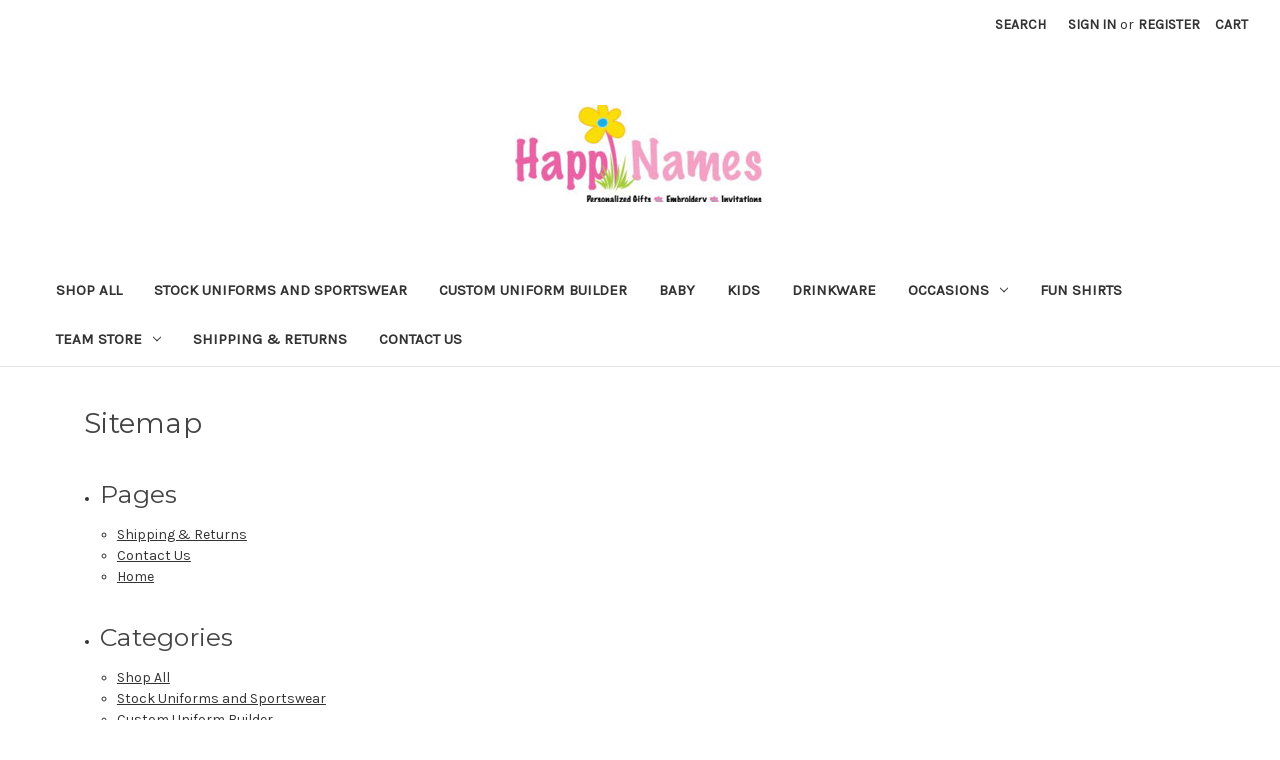

--- FILE ---
content_type: text/html; charset=UTF-8
request_url: https://happinameskc.com/sitemap.php
body_size: 6899
content:
<!DOCTYPE html>
<html class="no-js" lang="en">
    <head>
        <title>Sitemap</title>
        <link rel="dns-prefetch preconnect" href="https://cdn11.bigcommerce.com/s-pn6nizage8" crossorigin><link rel="dns-prefetch preconnect" href="https://fonts.googleapis.com/" crossorigin><link rel="dns-prefetch preconnect" href="https://fonts.gstatic.com/" crossorigin>
        <meta name="keywords" content="personalized, gifts, embroidery"><meta name='platform' content='bigcommerce.stencil' />
        
         

        <link href="https://cdn11.bigcommerce.com/s-pn6nizage8/product_images/hn.JPG.jpg" rel="shortcut icon">
        <meta name="viewport" content="width=device-width, initial-scale=1">

        <script>
            document.documentElement.className = document.documentElement.className.replace('no-js', 'js');
        </script>

        <script>
    function browserSupportsAllFeatures() {
        return window.Promise
            && window.fetch
            && window.URL
            && window.URLSearchParams
            && window.WeakMap
            // object-fit support
            && ('objectFit' in document.documentElement.style);
    }

    function loadScript(src) {
        var js = document.createElement('script');
        js.src = src;
        js.onerror = function () {
            console.error('Failed to load polyfill script ' + src);
        };
        document.head.appendChild(js);
    }

    if (!browserSupportsAllFeatures()) {
        loadScript('https://cdn11.bigcommerce.com/s-pn6nizage8/stencil/ce63b8c0-1e34-013a-a7bf-4ab4f672c4ba/e/07ff55a0-1e3c-013a-b3ee-6e400971cbdd/dist/theme-bundle.polyfills.js');
    }
</script>

        <script>
            window.lazySizesConfig = window.lazySizesConfig || {};
            window.lazySizesConfig.loadMode = 1;
        </script>
        <script async src="https://cdn11.bigcommerce.com/s-pn6nizage8/stencil/ce63b8c0-1e34-013a-a7bf-4ab4f672c4ba/e/07ff55a0-1e3c-013a-b3ee-6e400971cbdd/dist/theme-bundle.head_async.js"></script>

        <script src="https://ajax.googleapis.com/ajax/libs/webfont/1.6.26/webfont.js"></script>

        <script>
            WebFont.load({
                custom: {
                    families: ['Karla', 'Roboto', 'Source Sans Pro']
                },
                classes: false
            });
        </script>

        <link href="https://fonts.googleapis.com/css?family=Montserrat:700,500,400%7CKarla:400&display=swap" rel="stylesheet">
        <link data-stencil-stylesheet href="https://cdn11.bigcommerce.com/s-pn6nizage8/stencil/ce63b8c0-1e34-013a-a7bf-4ab4f672c4ba/e/07ff55a0-1e3c-013a-b3ee-6e400971cbdd/css/theme-9e0e77f0-9cb4-013e-24ad-06c9060d2db2.css" rel="stylesheet">

        <!-- Start Tracking Code for analytics_facebook -->

<script>
!function(f,b,e,v,n,t,s){if(f.fbq)return;n=f.fbq=function(){n.callMethod?n.callMethod.apply(n,arguments):n.queue.push(arguments)};if(!f._fbq)f._fbq=n;n.push=n;n.loaded=!0;n.version='2.0';n.queue=[];t=b.createElement(e);t.async=!0;t.src=v;s=b.getElementsByTagName(e)[0];s.parentNode.insertBefore(t,s)}(window,document,'script','https://connect.facebook.net/en_US/fbevents.js');

fbq('set', 'autoConfig', 'false', '374937036360445');
fbq('dataProcessingOptions', ['LDU'], 0, 0);
fbq('init', '374937036360445', {"external_id":"bdc205b4-398d-47dd-aae4-f524f4bd6b9b"});
fbq('set', 'agent', 'bigcommerce', '374937036360445');

function trackEvents() {
    var pathName = window.location.pathname;

    fbq('track', 'PageView', {}, "");

    // Search events start -- only fire if the shopper lands on the /search.php page
    if (pathName.indexOf('/search.php') === 0 && getUrlParameter('search_query')) {
        fbq('track', 'Search', {
            content_type: 'product_group',
            content_ids: [],
            search_string: getUrlParameter('search_query')
        });
    }
    // Search events end

    // Wishlist events start -- only fire if the shopper attempts to add an item to their wishlist
    if (pathName.indexOf('/wishlist.php') === 0 && getUrlParameter('added_product_id')) {
        fbq('track', 'AddToWishlist', {
            content_type: 'product_group',
            content_ids: []
        });
    }
    // Wishlist events end

    // Lead events start -- only fire if the shopper subscribes to newsletter
    if (pathName.indexOf('/subscribe.php') === 0 && getUrlParameter('result') === 'success') {
        fbq('track', 'Lead', {});
    }
    // Lead events end

    // Registration events start -- only fire if the shopper registers an account
    if (pathName.indexOf('/login.php') === 0 && getUrlParameter('action') === 'account_created') {
        fbq('track', 'CompleteRegistration', {}, "");
    }
    // Registration events end

    

    function getUrlParameter(name) {
        var cleanName = name.replace(/[\[]/, '\[').replace(/[\]]/, '\]');
        var regex = new RegExp('[\?&]' + cleanName + '=([^&#]*)');
        var results = regex.exec(window.location.search);
        return results === null ? '' : decodeURIComponent(results[1].replace(/\+/g, ' '));
    }
}

if (window.addEventListener) {
    window.addEventListener("load", trackEvents, false)
}
</script>
<noscript><img height="1" width="1" style="display:none" alt="null" src="https://www.facebook.com/tr?id=374937036360445&ev=PageView&noscript=1&a=plbigcommerce1.2&eid="/></noscript>

<!-- End Tracking Code for analytics_facebook -->


<script type="text/javascript" src="https://checkout-sdk.bigcommerce.com/v1/loader.js" defer></script>
<script type="text/javascript">
var BCData = {};
</script>

<script nonce="">
(function () {
    var xmlHttp = new XMLHttpRequest();

    xmlHttp.open('POST', 'https://bes.gcp.data.bigcommerce.com/nobot');
    xmlHttp.setRequestHeader('Content-Type', 'application/json');
    xmlHttp.send('{"store_id":"1000954296","timezone_offset":"-5.0","timestamp":"2026-01-17T17:40:41.33539000Z","visit_id":"495d5dac-b373-426d-9c8a-c974e8976f96","channel_id":1}');
})();
</script>
 
    </head>
    <body>
        <svg data-src="https://cdn11.bigcommerce.com/s-pn6nizage8/stencil/ce63b8c0-1e34-013a-a7bf-4ab4f672c4ba/e/07ff55a0-1e3c-013a-b3ee-6e400971cbdd/img/icon-sprite.svg" class="icons-svg-sprite"></svg>

        <a href="#main-content" class="skip-to-main-link">Skip to main content</a>
<header class="header" role="banner">
    <a href="#" class="mobileMenu-toggle" data-mobile-menu-toggle="menu">
        <span class="mobileMenu-toggleIcon">Toggle menu</span>
    </a>
    <nav class="navUser">
    
    <ul class="navUser-section navUser-section--alt">
        <li class="navUser-item">
            <a class="navUser-action navUser-item--compare"
               href="/compare"
               data-compare-nav
               aria-label="Compare"
            >
                Compare <span class="countPill countPill--positive countPill--alt"></span>
            </a>
        </li>
        <li class="navUser-item">
            <button class="navUser-action navUser-action--quickSearch"
               type="button"
               id="quick-search-expand"
               data-search="quickSearch"
               aria-controls="quickSearch"
               aria-label="Search"
            >
                Search
            </button>
        </li>
        <li class="navUser-item navUser-item--account">
                <a class="navUser-action"
                   href="/login.php"
                   aria-label="Sign in"
                >
                    Sign in
                </a>
                    <span class="navUser-or">or</span>
                    <a class="navUser-action"
                       href="/login.php?action&#x3D;create_account"
                       aria-label="Register"
                    >
                        Register
                    </a>
        </li>
        <li class="navUser-item navUser-item--cart">
            <a class="navUser-action"
               data-cart-preview
               data-dropdown="cart-preview-dropdown"
               data-options="align:right"
               href="/cart.php"
               aria-label="Cart with 0 items"
            >
                <span class="navUser-item-cartLabel">Cart</span>
                <span class="countPill cart-quantity"></span>
            </a>

            <div class="dropdown-menu" id="cart-preview-dropdown" data-dropdown-content aria-hidden="true"></div>
        </li>
    </ul>
    <div class="dropdown dropdown--quickSearch" id="quickSearch" aria-hidden="true" data-prevent-quick-search-close>
        <div class="container">
    <form class="form" onsubmit="return false" data-url="/search.php" data-quick-search-form>
        <fieldset class="form-fieldset">
            <div class="form-field">
                <label class="is-srOnly" for="nav-quick-search">Search</label>
                <input class="form-input"
                       data-search-quick
                       name="nav-quick-search"
                       id="nav-quick-search"
                       data-error-message="Search field cannot be empty."
                       placeholder="Search the store"
                       autocomplete="off"
                >
            </div>
        </fieldset>
    </form>
    <section class="quickSearchResults" data-bind="html: results"></section>
    <p role="status"
       aria-live="polite"
       class="aria-description--hidden"
       data-search-aria-message-predefined-text="product results for"
    ></p>
</div>
    </div>
</nav>

        <div class="header-logo header-logo--center">
            <a href="https://happinameskc.com/" class="header-logo__link">
            <div class="header-logo-image-container">
                <img class="header-logo-image" src="https://cdn11.bigcommerce.com/s-pn6nizage8/images/stencil/250x100/screensho_1580243406__58358.original.jpg" alt="Happi Names" title="Happi Names">
            </div>
</a>
        </div>
    <div class="navPages-container" id="menu" data-menu>
        <nav class="navPages">
    <div class="navPages-quickSearch">
        <div class="container">
    <form class="form" onsubmit="return false" data-url="/search.php" data-quick-search-form>
        <fieldset class="form-fieldset">
            <div class="form-field">
                <label class="is-srOnly" for="nav-menu-quick-search">Search</label>
                <input class="form-input"
                       data-search-quick
                       name="nav-menu-quick-search"
                       id="nav-menu-quick-search"
                       data-error-message="Search field cannot be empty."
                       placeholder="Search the store"
                       autocomplete="off"
                >
            </div>
        </fieldset>
    </form>
    <section class="quickSearchResults" data-bind="html: results"></section>
    <p role="status"
       aria-live="polite"
       class="aria-description--hidden"
       data-search-aria-message-predefined-text="product results for"
    ></p>
</div>
    </div>
    <ul class="navPages-list">
            <li class="navPages-item">
                <a class="navPages-action"
   href="https://happinameskc.com/shop-all/"
   aria-label="Shop All"
>
    Shop All
</a>
            </li>
            <li class="navPages-item">
                <a class="navPages-action"
   href="https://happinameskc.com"
   aria-label="Stock Uniforms and Sportswear"
>
    Stock Uniforms and Sportswear
</a>
            </li>
            <li class="navPages-item">
                <a class="navPages-action"
   href="https://happinameskc.com"
   aria-label="Custom Uniform Builder"
>
    Custom Uniform Builder
</a>
            </li>
            <li class="navPages-item">
                <a class="navPages-action"
   href="https://happinameskc.com/baby/"
   aria-label="Baby"
>
    Baby
</a>
            </li>
            <li class="navPages-item">
                <a class="navPages-action"
   href="https://happinameskc.com/kids/"
   aria-label="Kids"
>
    Kids
</a>
            </li>
            <li class="navPages-item">
                <a class="navPages-action"
   href="https://happinameskc.com/drinkware/"
   aria-label="Drinkware"
>
    Drinkware
</a>
            </li>
            <li class="navPages-item">
                <a class="navPages-action has-subMenu"
   href="https://happinameskc.com/occasions/"
   data-collapsible="navPages-43"
>
    Occasions 
    <i class="icon navPages-action-moreIcon" aria-hidden="true">
        <svg><use xlink:href="#icon-chevron-down" /></svg>
    </i>
</a>
<div class="navPage-subMenu" id="navPages-43" aria-hidden="true" tabindex="-1">
    <ul class="navPage-subMenu-list">
        <li class="navPage-subMenu-item">
            <a class="navPage-subMenu-action navPages-action"
               href="https://happinameskc.com/occasions/"
               aria-label="All Occasions "
            >
                All Occasions 
            </a>
        </li>
            <li class="navPage-subMenu-item">
                    <a class="navPage-subMenu-action navPages-action"
                       href="https://happinameskc.com/occasions/graduation/"
                       aria-label="Graduation "
                    >
                        Graduation 
                    </a>
            </li>
    </ul>
</div>
            </li>
            <li class="navPages-item">
                <a class="navPages-action"
   href="https://happinameskc.com/shirts/"
   aria-label="Fun Shirts"
>
    Fun Shirts
</a>
            </li>
            <li class="navPages-item">
                <a class="navPages-action has-subMenu"
   href="https://happinameskc.com/team-store/"
   data-collapsible="navPages-33"
>
    Team Store
    <i class="icon navPages-action-moreIcon" aria-hidden="true">
        <svg><use xlink:href="#icon-chevron-down" /></svg>
    </i>
</a>
<div class="navPage-subMenu" id="navPages-33" aria-hidden="true" tabindex="-1">
    <ul class="navPage-subMenu-list">
        <li class="navPage-subMenu-item">
            <a class="navPage-subMenu-action navPages-action"
               href="https://happinameskc.com/team-store/"
               aria-label="All Team Store"
            >
                All Team Store
            </a>
        </li>
            <li class="navPage-subMenu-item">
                    <a class="navPage-subMenu-action navPages-action"
                       href="https://happinameskc.com/team-store/la-dance/"
                       aria-label="LE DANCE"
                    >
                        LE DANCE
                    </a>
            </li>
            <li class="navPage-subMenu-item">
                    <a class="navPage-subMenu-action navPages-action"
                       href="https://happinameskc.com/team-store/sion-dance/"
                       aria-label="Sion Dance"
                    >
                        Sion Dance
                    </a>
            </li>
            <li class="navPage-subMenu-item">
                    <a class="navPage-subMenu-action navPages-action"
                       href="https://happinameskc.com/team-store/sion/"
                       aria-label="Sion"
                    >
                        Sion
                    </a>
            </li>
            <li class="navPage-subMenu-item">
                    <a class="navPage-subMenu-action navPages-action"
                       href="https://happinameskc.com/team-store/bvnw-girls-basketball/"
                       aria-label="BVNW Girls Basketball"
                    >
                        BVNW Girls Basketball
                    </a>
            </li>
            <li class="navPage-subMenu-item">
                    <a class="navPage-subMenu-action navPages-action"
                       href="https://happinameskc.com/team-store/sta-basketball/"
                       aria-label="STA Basketball"
                    >
                        STA Basketball
                    </a>
            </li>
            <li class="navPage-subMenu-item">
                    <a class="navPage-subMenu-action navPages-action"
                       href="https://happinameskc.com/team-store/sta-cheer/"
                       aria-label="STA Cheer"
                    >
                        STA Cheer
                    </a>
            </li>
            <li class="navPage-subMenu-item">
                    <a class="navPage-subMenu-action navPages-action"
                       href="https://happinameskc.com/team-store/kc-supreme-basketball/"
                       aria-label="KC Supreme Basketball"
                    >
                        KC Supreme Basketball
                    </a>
            </li>
            <li class="navPage-subMenu-item">
                    <a class="navPage-subMenu-action navPages-action"
                       href="https://happinameskc.com/team-store/kc-sport-network/"
                       aria-label="KC Sport Network"
                    >
                        KC Sport Network
                    </a>
            </li>
    </ul>
</div>
            </li>
                 <li class="navPages-item navPages-item-page">
                     <a class="navPages-action"
                        href="https://happinameskc.com/shipping-returns/"
                        aria-label="Shipping &amp; Returns"
                     >
                         Shipping &amp; Returns
                     </a>
                 </li>
                 <li class="navPages-item navPages-item-page">
                     <a class="navPages-action"
                        href="https://happinameskc.com/contact-us/"
                        aria-label="Contact Us"
                     >
                         Contact Us
                     </a>
                 </li>
    </ul>
    <ul class="navPages-list navPages-list--user">
            <li class="navPages-item">
                <a class="navPages-action"
                   href="/login.php"
                   aria-label="Sign in"
                >
                    Sign in
                </a>
                    or
                    <a class="navPages-action"
                       href="/login.php?action&#x3D;create_account"
                       aria-label="Register"
                    >
                        Register
                    </a>
            </li>
    </ul>
</nav>
    </div>
</header>
<div data-content-region="header_bottom--global"></div>
<div data-content-region="header_bottom"></div>
        <main class="body" id='main-content' role='main' data-currency-code="USD">
     
    <div class="container">
        <h1>Sitemap</h1>

<ul>
    <li>
        <h2>Pages</h2>
        <ul>
            <li>
                <a href="https://happinameskc.com/shipping-returns/">Shipping &amp; Returns</a>
            </li>
            <li>
                <a href="https://happinameskc.com/contact-us/">Contact Us</a>
            </li>
            <li>
                <a href="https://happinameskc.com">Home</a>
            </li>
        </ul>
    </li>
    <li>
        <h2>Categories</h2>
        <ul>
            <li>
                <a href="https://happinameskc.com/shop-all/">Shop All</a>
            </li>
            <li>
                <a href="https://happinameskc.com">Stock Uniforms and Sportswear</a>
            </li>
            <li>
                <a href="https://happinameskc.com">Custom Uniform Builder</a>
            </li>
            <li>
                <a href="https://happinameskc.com/baby/">Baby</a>
            </li>
            <li>
                <a href="https://happinameskc.com/kids/">Kids</a>
            </li>
            <li>
                <a href="https://happinameskc.com/drinkware/">Drinkware</a>
            </li>
            <li>
                <a href="https://happinameskc.com/occasions/">Occasions </a>
                    <ul>
                        <li>
    <a href="https://happinameskc.com/occasions/graduation/">Graduation </a>
</li>
                    </ul>
            </li>
            <li>
                <a href="https://happinameskc.com/shirts/">Fun Shirts</a>
            </li>
            <li>
                <a href="https://happinameskc.com/team-store/">Team Store</a>
                    <ul>
                        <li>
    <a href="https://happinameskc.com/team-store/la-dance/">LE DANCE</a>
</li>
                        <li>
    <a href="https://happinameskc.com/team-store/sion-dance/">Sion Dance</a>
</li>
                        <li>
    <a href="https://happinameskc.com/team-store/sion/">Sion</a>
</li>
                        <li>
    <a href="https://happinameskc.com/team-store/bvnw-girls-basketball/">BVNW Girls Basketball</a>
</li>
                        <li>
    <a href="https://happinameskc.com/team-store/sta-basketball/">STA Basketball</a>
</li>
                        <li>
    <a href="https://happinameskc.com/team-store/sta-cheer/">STA Cheer</a>
</li>
                        <li>
    <a href="https://happinameskc.com/team-store/kc-supreme-basketball/">KC Supreme Basketball</a>
</li>
                        <li>
    <a href="https://happinameskc.com/team-store/kc-sport-network/">KC Sport Network</a>
</li>
                    </ul>
            </li>
        </ul>
    </li>
    <li>
        <h2>Brands</h2>
        <ul>
            <li>
                <a href="https://happinameskc.com/gildan/">Gildan</a>
            </li>
            <li>
                <a href="https://happinameskc.com/richardson/">Richardson</a>
            </li>
            <li>
                <a href="https://happinameskc.com/demdaco/">Demdaco</a>
            </li>
            <li>
                <a href="https://happinameskc.com/comfort-colors/">comfort colors</a>
            </li>
            <li>
                <a href="https://happinameskc.com/msc/">MSC</a>
            </li>
            <li>
                <a href="https://happinameskc.com/bella-canvas/">bella/canvas</a>
            </li>
            <li>
                <a href="https://happinameskc.com/brumate/">Brumate</a>
            </li>
            <li>
                <a href="https://happinameskc.com/stephen-joseph/">Stephen Joseph</a>
            </li>
            <li>
                <a href="https://happinameskc.com/kid-kraft/">Kid Kraft</a>
            </li>
            <li>
                <a href="https://happinameskc.com/badger/">Badger</a>
            </li>
            <li>
                <a href="https://happinameskc.com/corkcicle/">Corkcicle</a>
            </li>
            <li>
                <a href="https://happinameskc.com/romanoff/">Romanoff</a>
            </li>
            <li>
                <a href="https://happinameskc.com/stephan-baby/">Stephan Baby</a>
            </li>
            <li>
                <a href="https://happinameskc.com/brands/common-good/">Common Good</a>
            </li>
            <li>
                <a href="https://happinameskc.com/independent-trading-co/">Independent Trading CO</a>
            </li>
            <li>
                <a href="https://happinameskc.com/mud-pie/">Mud Pie</a>
            </li>
            <li>
                <a href="https://happinameskc.com/bearington-baby/">Bearington Baby</a>
            </li>
            <li>
                <a href="https://happinameskc.com/charles-river/">Charles River</a>
            </li>
            <li>
                <a href="https://happinameskc.com/brands/ofs/">OFS</a>
            </li>
            <li>
                <a href="https://happinameskc.com/sport-tek/">Sport-Tek</a>
            </li>
            <li>
                <a href="https://happinameskc.com/sitemap/brands/">Show All</a>
            </li>
        </ul>
    </li>
</ul>

    </div>
    <div id="modal" class="modal" data-reveal data-prevent-quick-search-close>
    <button class="modal-close"
        type="button"
        title="Close"
        
>
    <span class="aria-description--hidden">Close</span>
    <span aria-hidden="true">&#215;</span>
</button>
    <div class="modal-content"></div>
    <div class="loadingOverlay"></div>
</div>
    <div id="alert-modal" class="modal modal--alert modal--small" data-reveal data-prevent-quick-search-close>
    <div class="swal2-icon swal2-error swal2-icon-show"><span class="swal2-x-mark"><span class="swal2-x-mark-line-left"></span><span class="swal2-x-mark-line-right"></span></span></div>

    <div class="modal-content"></div>

    <div class="button-container"><button type="button" class="confirm button" data-reveal-close>OK</button></div>
</div>
</main>
        <footer class="footer" role="contentinfo">
    <h2 class="footer-title-sr-only">Footer Start</h2>
    <div class="container">
        <section class="footer-info">
            <article class="footer-info-col footer-info-col--small" data-section-type="footer-webPages">
                <h3 class="footer-info-heading">Navigate</h3>
                <ul class="footer-info-list">
                        <li>
                            <a href="https://happinameskc.com/shipping-returns/">Shipping &amp; Returns</a>
                        </li>
                        <li>
                            <a href="https://happinameskc.com/contact-us/">Contact Us</a>
                        </li>
                    <li>
                        <a href="/sitemap.php">Sitemap</a>
                    </li>
                </ul>
            </article>

            <article class="footer-info-col footer-info-col--small" data-section-type="footer-categories">
                <h3 class="footer-info-heading">Categories</h3>
                <ul class="footer-info-list">
                        <li>
                            <a href="https://happinameskc.com/shop-all/">Shop All</a>
                        </li>
                        <li>
                            <a href="https://happinameskc.com">Stock Uniforms and Sportswear</a>
                        </li>
                        <li>
                            <a href="https://happinameskc.com">Custom Uniform Builder</a>
                        </li>
                        <li>
                            <a href="https://happinameskc.com/baby/">Baby</a>
                        </li>
                        <li>
                            <a href="https://happinameskc.com/kids/">Kids</a>
                        </li>
                        <li>
                            <a href="https://happinameskc.com/drinkware/">Drinkware</a>
                        </li>
                        <li>
                            <a href="https://happinameskc.com/occasions/">Occasions </a>
                        </li>
                        <li>
                            <a href="https://happinameskc.com/shirts/">Fun Shirts</a>
                        </li>
                        <li>
                            <a href="https://happinameskc.com/team-store/">Team Store</a>
                        </li>
                </ul>
            </article>

            <article class="footer-info-col footer-info-col--small" data-section-type="footer-brands">
                <h3 class="footer-info-heading">Popular Brands</h3>
                <ul class="footer-info-list">
                        <li>
                            <a href="https://happinameskc.com/gildan/">Gildan</a>
                        </li>
                        <li>
                            <a href="https://happinameskc.com/bella-canvas/">bella/canvas</a>
                        </li>
                        <li>
                            <a href="https://happinameskc.com/stephen-joseph/">Stephen Joseph</a>
                        </li>
                        <li>
                            <a href="https://happinameskc.com/mud-pie/">Mud Pie</a>
                        </li>
                        <li>
                            <a href="https://happinameskc.com/demdaco/">Demdaco</a>
                        </li>
                        <li>
                            <a href="https://happinameskc.com/district/">district</a>
                        </li>
                        <li>
                            <a href="https://happinameskc.com/badger/">Badger</a>
                        </li>
                        <li>
                            <a href="https://happinameskc.com/richardson/">Richardson</a>
                        </li>
                        <li>
                            <a href="https://happinameskc.com/corkcicle/">Corkcicle</a>
                        </li>
                        <li>
                            <a href="https://happinameskc.com/applesauce/">Applesauce</a>
                        </li>
                    <li><a href="https://happinameskc.com/brands/">View All</a></li>
                </ul>
            </article>

            <article class="footer-info-col footer-info-col--small" data-section-type="storeInfo">
                <h3 class="footer-info-heading">Info</h3>
                <address>7558 W 119th Street<br>
Overland Park, KS 66208</address>
                    <strong>Call us at 913-327-1699</strong>
            </article>

            <article class="footer-info-col" data-section-type="newsletterSubscription">
                    <h3 class="footer-info-heading">Subscribe to our newsletter</h3>
<p>Get the latest updates on new products and upcoming sales</p>

<form class="form" action="/subscribe.php" method="post">
    <fieldset class="form-fieldset">
        <input type="hidden" name="action" value="subscribe">
        <input type="hidden" name="nl_first_name" value="bc">
        <input type="hidden" name="check" value="1">
        <div class="form-field">
            <label class="form-label is-srOnly" for="nl_email">Email Address</label>
            <div class="form-prefixPostfix wrap">
                <input class="form-input"
                       id="nl_email"
                       name="nl_email"
                       type="email"
                       value=""
                       placeholder="Your email address"
                       aria-describedby="alertBox-message-text"
                >
                <input class="button button--primary form-prefixPostfix-button--postfix"
                       type="submit"
                       value="Subscribe"
                >
            </div>
        </div>
    </fieldset>
</form>
                            </article>
        </section>
            <div class="footer-copyright">
                <p class="powered-by">Powered by <a href="https://www.bigcommerce.com?utm_source=merchant&amp;utm_medium=poweredbyBC" rel="nofollow">BigCommerce</a></p>
            </div>
            <div class="footer-copyright">
                <p class="powered-by">&copy; 2026 Happi Names </p>
            </div>
    </div>
</footer>

        <script>window.__webpack_public_path__ = "https://cdn11.bigcommerce.com/s-pn6nizage8/stencil/ce63b8c0-1e34-013a-a7bf-4ab4f672c4ba/e/07ff55a0-1e3c-013a-b3ee-6e400971cbdd/dist/";</script>
        <script src="https://cdn11.bigcommerce.com/s-pn6nizage8/stencil/ce63b8c0-1e34-013a-a7bf-4ab4f672c4ba/e/07ff55a0-1e3c-013a-b3ee-6e400971cbdd/dist/theme-bundle.main.js"></script>
        <script>
            window.stencilBootstrap("sitemap", "{\"zoomSize\":\"1280x1280\",\"productSize\":\"500x659\",\"showAdminBar\":true,\"genericError\":\"Oops! Something went wrong.\",\"maintenanceModeSettings\":[],\"adminBarLanguage\":\"{\\\"locale\\\":\\\"en\\\",\\\"locales\\\":{\\\"admin.maintenance_header\\\":\\\"en\\\",\\\"admin.maintenance_tooltip\\\":\\\"en\\\",\\\"admin.maintenance_showstore_link\\\":\\\"en\\\",\\\"admin.prelaunch_header\\\":\\\"en\\\",\\\"admin.page_builder_link\\\":\\\"en\\\"},\\\"translations\\\":{\\\"admin.maintenance_header\\\":\\\"Your store is down for maintenance.\\\",\\\"admin.maintenance_tooltip\\\":\\\"Only administrators can view the store at the moment. Visit your control panel settings page to disable maintenance mode.\\\",\\\"admin.maintenance_showstore_link\\\":\\\"Click here to see what your visitors will see.\\\",\\\"admin.prelaunch_header\\\":\\\"Your storefront is private. Share your site with preview code:\\\",\\\"admin.page_builder_link\\\":\\\"Design this page in Page Builder\\\"}}\",\"urls\":{\"home\":\"https://happinameskc.com/\",\"account\":{\"index\":\"/account.php\",\"orders\":{\"all\":\"/account.php?action=order_status\",\"completed\":\"/account.php?action=view_orders\",\"save_new_return\":\"/account.php?action=save_new_return\"},\"update_action\":\"/account.php?action=update_account\",\"returns\":\"/account.php?action=view_returns\",\"addresses\":\"/account.php?action=address_book\",\"inbox\":\"/account.php?action=inbox\",\"send_message\":\"/account.php?action=send_message\",\"add_address\":\"/account.php?action=add_shipping_address\",\"wishlists\":{\"all\":\"/wishlist.php\",\"add\":\"/wishlist.php?action=addwishlist\",\"edit\":\"/wishlist.php?action=editwishlist\",\"delete\":\"/wishlist.php?action=deletewishlist\"},\"details\":\"/account.php?action=account_details\",\"recent_items\":\"/account.php?action=recent_items\"},\"brands\":\"https://happinameskc.com/brands/\",\"gift_certificate\":{\"purchase\":\"/giftcertificates.php\",\"redeem\":\"/giftcertificates.php?action=redeem\",\"balance\":\"/giftcertificates.php?action=balance\"},\"auth\":{\"login\":\"/login.php\",\"check_login\":\"/login.php?action=check_login\",\"create_account\":\"/login.php?action=create_account\",\"save_new_account\":\"/login.php?action=save_new_account\",\"forgot_password\":\"/login.php?action=reset_password\",\"send_password_email\":\"/login.php?action=send_password_email\",\"save_new_password\":\"/login.php?action=save_new_password\",\"logout\":\"/login.php?action=logout\"},\"product\":{\"post_review\":\"/postreview.php\"},\"cart\":\"/cart.php\",\"checkout\":{\"single_address\":\"/checkout\",\"multiple_address\":\"/checkout.php?action=multiple\"},\"rss\":{\"products\":[]},\"contact_us_submit\":\"/pages.php?action=sendContactForm\",\"search\":\"/search.php\",\"compare\":\"/compare\",\"sitemap\":\"/sitemap.php\",\"subscribe\":{\"action\":\"/subscribe.php\"}},\"secureBaseUrl\":\"https://happinameskc.com\",\"cartId\":null,\"channelId\":1,\"template\":\"pages/sitemap\",\"validationDictionaryJSON\":\"{\\\"locale\\\":\\\"en\\\",\\\"locales\\\":{\\\"validation_messages.valid_email\\\":\\\"en\\\",\\\"validation_messages.password\\\":\\\"en\\\",\\\"validation_messages.password_match\\\":\\\"en\\\",\\\"validation_messages.invalid_password\\\":\\\"en\\\",\\\"validation_messages.field_not_blank\\\":\\\"en\\\",\\\"validation_messages.certificate_amount\\\":\\\"en\\\",\\\"validation_messages.certificate_amount_range\\\":\\\"en\\\",\\\"validation_messages.price_min_evaluation\\\":\\\"en\\\",\\\"validation_messages.price_max_evaluation\\\":\\\"en\\\",\\\"validation_messages.price_min_not_entered\\\":\\\"en\\\",\\\"validation_messages.price_max_not_entered\\\":\\\"en\\\",\\\"validation_messages.price_invalid_value\\\":\\\"en\\\"},\\\"translations\\\":{\\\"validation_messages.valid_email\\\":\\\"You must enter a valid email.\\\",\\\"validation_messages.password\\\":\\\"You must enter a password.\\\",\\\"validation_messages.password_match\\\":\\\"Your passwords do not match.\\\",\\\"validation_messages.invalid_password\\\":\\\"Passwords must be at least 7 characters and contain both alphabetic and numeric characters.\\\",\\\"validation_messages.field_not_blank\\\":\\\" field cannot be blank.\\\",\\\"validation_messages.certificate_amount\\\":\\\"You must enter a gift certificate amount.\\\",\\\"validation_messages.certificate_amount_range\\\":\\\"You must enter a certificate amount between [MIN] and [MAX]\\\",\\\"validation_messages.price_min_evaluation\\\":\\\"Min. price must be less than max. price.\\\",\\\"validation_messages.price_max_evaluation\\\":\\\"Min. price must be less than max. price.\\\",\\\"validation_messages.price_min_not_entered\\\":\\\"Min. price is required.\\\",\\\"validation_messages.price_max_not_entered\\\":\\\"Max. price is required.\\\",\\\"validation_messages.price_invalid_value\\\":\\\"Input must be greater than 0.\\\"}}\",\"validationFallbackDictionaryJSON\":\"{\\\"locale\\\":\\\"en\\\",\\\"locales\\\":{\\\"validation_fallback_messages.valid_email\\\":\\\"en\\\",\\\"validation_fallback_messages.password\\\":\\\"en\\\",\\\"validation_fallback_messages.password_match\\\":\\\"en\\\",\\\"validation_fallback_messages.invalid_password\\\":\\\"en\\\",\\\"validation_fallback_messages.field_not_blank\\\":\\\"en\\\",\\\"validation_fallback_messages.certificate_amount\\\":\\\"en\\\",\\\"validation_fallback_messages.certificate_amount_range\\\":\\\"en\\\",\\\"validation_fallback_messages.price_min_evaluation\\\":\\\"en\\\",\\\"validation_fallback_messages.price_max_evaluation\\\":\\\"en\\\",\\\"validation_fallback_messages.price_min_not_entered\\\":\\\"en\\\",\\\"validation_fallback_messages.price_max_not_entered\\\":\\\"en\\\",\\\"validation_fallback_messages.price_invalid_value\\\":\\\"en\\\"},\\\"translations\\\":{\\\"validation_fallback_messages.valid_email\\\":\\\"You must enter a valid email.\\\",\\\"validation_fallback_messages.password\\\":\\\"You must enter a password.\\\",\\\"validation_fallback_messages.password_match\\\":\\\"Your passwords do not match.\\\",\\\"validation_fallback_messages.invalid_password\\\":\\\"Passwords must be at least 7 characters and contain both alphabetic and numeric characters.\\\",\\\"validation_fallback_messages.field_not_blank\\\":\\\" field cannot be blank.\\\",\\\"validation_fallback_messages.certificate_amount\\\":\\\"You must enter a gift certificate amount.\\\",\\\"validation_fallback_messages.certificate_amount_range\\\":\\\"You must enter a certificate amount between [MIN] and [MAX]\\\",\\\"validation_fallback_messages.price_min_evaluation\\\":\\\"Min. price must be less than max. price.\\\",\\\"validation_fallback_messages.price_max_evaluation\\\":\\\"Min. price must be less than max. price.\\\",\\\"validation_fallback_messages.price_min_not_entered\\\":\\\"Min. price is required.\\\",\\\"validation_fallback_messages.price_max_not_entered\\\":\\\"Max. price is required.\\\",\\\"validation_fallback_messages.price_invalid_value\\\":\\\"Input must be greater than 0.\\\"}}\",\"validationDefaultDictionaryJSON\":\"{\\\"locale\\\":\\\"en\\\",\\\"locales\\\":{},\\\"translations\\\":{}}\"}").load();
        </script>

        <script type="text/javascript" src="https://cdn11.bigcommerce.com/shared/js/csrf-protection-header-5eeddd5de78d98d146ef4fd71b2aedce4161903e.js"></script>
<script type="text/javascript" src="https://cdn11.bigcommerce.com/r-098fe5f4938830d40a5d5433badac2d4c1c010f5/javascript/visitor_stencil.js"></script>

    </body>
</html>
